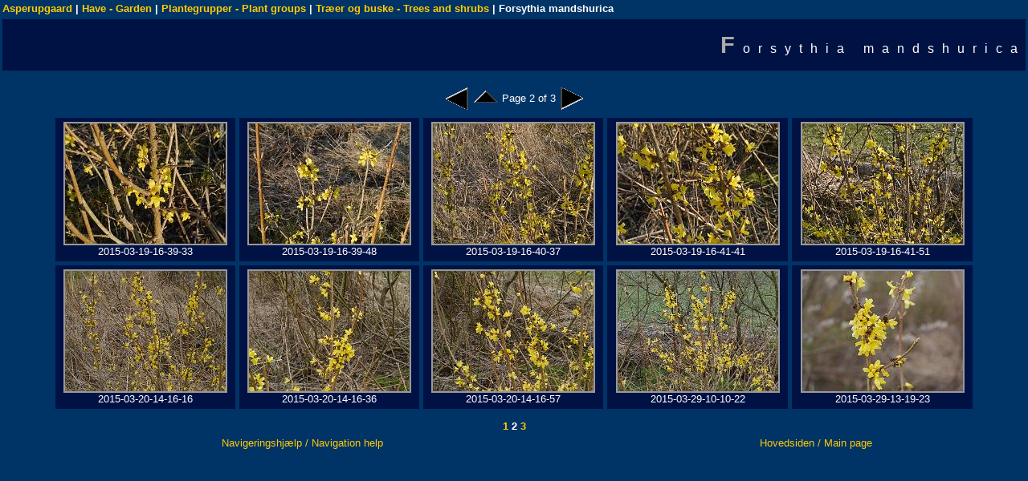

--- FILE ---
content_type: text/html
request_url: https://asperupgaard.dk/garden/plantegrupper/traer_og_buske/forsythia_mandshurica/index2.html
body_size: 13269
content:
<!DOCTYPE HTML PUBLIC "-//W3C//DTD HTML 4.01 Transitional//EN">
<HTML>
<HEAD>
<TITLE>Forsythia mandshurica</TITLE>
<meta http-equiv="content-type" content="text/html; charset=ISO-8859-1">
<META NAME="generator" CONTENT="jAlbum 10 with the Boxer skin">
<META NAME="description" CONTENT="">
<META NAME="keywords"    CONTENT="magnolia,rhododendron,træer,trees,buske,shrubs,alpines,slyngplanter,climbers">
<META NAME="copyright"   CONTENT="Bjarne Dinesen">
<!-- <LINK HREF="styles/default.css" rel=stylesheet> -->
<LINK HREF="../../../res/styles.css" rel=stylesheet>

<script language="javascript" type="text/javascript" src="../../../res/highslide.js"></script>
<script type="text/javascript">
	// Add the controlbar
	if (hs.addSlideshow) hs.addSlideshow({
		//slideshowGroup: 'group1',
		interval: 2000,
		repeat: true,
		useControls: true,
		fixedControls: false,
		overlayOptions: {
			opacity: 0.75,
			position: 'top center',
			hideOnMouseOut: true
		}
});	
    // set options selected in the Boxer Highslide JS tab	
    hs.graphicsDir = '../../../res/graphics/';
    hs.outlineType = 'rounded-white';
    hs.showCredits = false;
    hs.autoplay = false;
    hs.dimmingDuration = 200;
    hs.fadeInOut = false;
    hs.align = 'center';
    hs.transitions = ['expand', 'crossfade'];
    hs.numberOfImagesToPreload = "5";
    // HTML extension for folder, PDF and other popups
    hs.width = 768;
    hs.height = 720;
    hs.minWidth = 200;
    hs.minHeight = 200;
    hs.objectHeight = 700;
    hs.objectWidth = 768;
    hs.objectLoadTime = 'after';
    hs.headingEval = 'this.a.name';
    hs.headingOverlay.position = 'top';
    hs.headingOverlay.width = '100%';
    hs.headingOverlay.hideOnMouseOut = false;
// translate text from the Boxer Translate tab
hs.lang = {
   cssDirection:     'ltr',
   loadingText :     "Loading...",
   loadingTitle :    "Click to cancel",
   focusTitle :      "Click to bring to front",
   fullExpandTitle : "Expand to actual size",
   fullExpandText :  "Expand to actual size",
   creditsTitle :    'Go to the Highslide JS Homepage',
   previousText :    "Previous (left arrow key)",
   previousTitle :   "Previous (left arrow key)",
   nextText :        "Next (right arrow key)",
   nextTitle :       "Next (right arrow key)",
   moveTitle :       "Click and drag to move",
   moveText :        "",
   closeText :       "",
   closeTitle :      "Close",
   resizeTitle :     "Resize",
   playText :        "Play (spacebar)",
   playTitle :       "Play (spacebar)",
   pauseText :       "Pause (spacebar)",
   pauseTitle :      "Pause (spacebar)",
   number :          '%1/%2',
   restoreTitle :    "Click to close image, click and drag to move. Use arrow keys for next and previous."
};
</script>


<link rel="alternate" href="album.rss" type="application/rss+xml">
</HEAD>
<body ID="index">
<table width="100%">
<TBODY><tr>
    <td align="left"><strong>
		<!-- Link to homepage if it exists -->
		   <a href="http://www.asperupgaard.dk">Asperupgaard</a> |  

<!-- Multilevel index links for index page -->
<a class="breadCrumbs" href="../../../index.html">Have - Garden</a> | <a class="breadCrumbs" href="../../index.html">Plantegrupper - Plant groups</a> | <a class="breadCrumbs" href="../index.html">Træer og buske - Trees and shrubs</a> | Forsythia mandshurica
</strong></td>
</tr>
</TBODY></table>

<div class=galleryheader>
<!-- Title Bar and Search code (if available) -->
<table width="100%" border=0 >
   <tr>
   <td><h2>
   Forsythia mandshurica<br>
   </h2></td></tr>
</table>
</div>



<!-- Navigation buttons above photo -->
<table summary="Navigation" align="center" border="0">
<tr>
      <td width="32"><a href="index.html"><img src="../../../res/black-previous.png" border=0 alt="Previous" title="Previous" align="middle"></a></td>
			
	    <td width="32"><a href="../index22.html"><img src="../../../res/black-up.png" border=0 alt="Up" title="Up" align="middle"></a></td>
			
	    <td>Page 2 of 3</td>
			
      <td width="32"><a href="index3.html"><img src="../../../res/black-next.png" border=0 alt="Next" title="Next" align="middle"></a></td>
			
	
</tr>
</table>

<!-- Check for JavaScript -->
<script type="text/javascript"></script>
<noscript>
  <table summary="JSCheck" align="center">
  <tr><td bgcolor="red"><b>Error: JavaScript must be enabled<br>for this page to function properly!</b></td></tr>
  </table>
</noscript>
<!-- Iterate through images and produce an index table -->
<div class="highslide-gallery">
<CENTER><TABLE width="90%" cellspacing="5">
    <TR>
        <TD class="thumbnail" align="center" valign="top">
							<a href="slides/2015-03-19-16-39-33.jpg" class="highslide" onclick="return hs.expand(this, { captionId: 'Image11', wrapperClassName:'boxer' } )" >
<img class="image" src="thumbs/2015-03-19-16-39-33.jpg" width="200" height="150" alt="2015-03-19-16-39-33" title="2015-03-19-16-39-33"></a>
				      <div class='highslide-caption'>
         					<b>2015-03-19-16-39-33</b>
                  <br><br>3/19/15 4:39 PM
                  <br><a href="2015-03-19-16-39-33.jpg" onclick="target='_blank'"><img src="../../../res/black-download.png" border=0 alt="Download File" title="Download File"></a>
							</div>
           <br>
					   2015-03-19-16-39-33
           
    </TD>
        <TD class="thumbnail" align="center" valign="top">
							<a href="slides/2015-03-19-16-39-48.jpg" class="highslide" onclick="return hs.expand(this, { captionId: 'Image12', wrapperClassName:'boxer' } )" >
<img class="image" src="thumbs/2015-03-19-16-39-48.jpg" width="200" height="150" alt="2015-03-19-16-39-48" title="2015-03-19-16-39-48"></a>
				      <div class='highslide-caption'>
         					<b>2015-03-19-16-39-48</b>
                  <br><br>3/19/15 4:39 PM
                  <br><a href="2015-03-19-16-39-48.jpg" onclick="target='_blank'"><img src="../../../res/black-download.png" border=0 alt="Download File" title="Download File"></a>
							</div>
           <br>
					   2015-03-19-16-39-48
           
    </TD>
        <TD class="thumbnail" align="center" valign="top">
							<a href="slides/2015-03-19-16-40-37.jpg" class="highslide" onclick="return hs.expand(this, { captionId: 'Image13', wrapperClassName:'boxer' } )" >
<img class="image" src="thumbs/2015-03-19-16-40-37.jpg" width="200" height="150" alt="2015-03-19-16-40-37" title="2015-03-19-16-40-37"></a>
				      <div class='highslide-caption'>
         					<b>2015-03-19-16-40-37</b>
                  <br><br>3/19/15 4:40 PM
                  <br><a href="2015-03-19-16-40-37.jpg" onclick="target='_blank'"><img src="../../../res/black-download.png" border=0 alt="Download File" title="Download File"></a>
							</div>
           <br>
					   2015-03-19-16-40-37
           
    </TD>
        <TD class="thumbnail" align="center" valign="top">
							<a href="slides/2015-03-19-16-41-41.jpg" class="highslide" onclick="return hs.expand(this, { captionId: 'Image14', wrapperClassName:'boxer' } )" >
<img class="image" src="thumbs/2015-03-19-16-41-41.jpg" width="200" height="150" alt="2015-03-19-16-41-41" title="2015-03-19-16-41-41"></a>
				      <div class='highslide-caption'>
         					<b>2015-03-19-16-41-41</b>
                  <br><br>3/19/15 4:41 PM
                  <br><a href="2015-03-19-16-41-41.jpg" onclick="target='_blank'"><img src="../../../res/black-download.png" border=0 alt="Download File" title="Download File"></a>
							</div>
           <br>
					   2015-03-19-16-41-41
           
    </TD>
        <TD class="thumbnail" align="center" valign="top">
							<a href="slides/2015-03-19-16-41-51.jpg" class="highslide" onclick="return hs.expand(this, { captionId: 'Image15', wrapperClassName:'boxer' } )" >
<img class="image" src="thumbs/2015-03-19-16-41-51.jpg" width="200" height="150" alt="2015-03-19-16-41-51" title="2015-03-19-16-41-51"></a>
				      <div class='highslide-caption'>
         					<b>2015-03-19-16-41-51</b>
                  <br><br>3/19/15 4:41 PM
                  <br><a href="2015-03-19-16-41-51.jpg" onclick="target='_blank'"><img src="../../../res/black-download.png" border=0 alt="Download File" title="Download File"></a>
							</div>
           <br>
					   2015-03-19-16-41-51
           
    </TD>
    </TR>
    <TR>
        <TD class="thumbnail" align="center" valign="top">
							<a href="slides/2015-03-20-14-16-16.jpg" class="highslide" onclick="return hs.expand(this, { captionId: 'Image16', wrapperClassName:'boxer' } )" >
<img class="image" src="thumbs/2015-03-20-14-16-16.jpg" width="200" height="150" alt="2015-03-20-14-16-16" title="2015-03-20-14-16-16"></a>
				      <div class='highslide-caption'>
         					<b>2015-03-20-14-16-16</b>
                  <br><br>3/20/15 2:16 PM
                  <br><a href="2015-03-20-14-16-16.jpg" onclick="target='_blank'"><img src="../../../res/black-download.png" border=0 alt="Download File" title="Download File"></a>
							</div>
           <br>
					   2015-03-20-14-16-16
           
    </TD>
        <TD class="thumbnail" align="center" valign="top">
							<a href="slides/2015-03-20-14-16-36.jpg" class="highslide" onclick="return hs.expand(this, { captionId: 'Image17', wrapperClassName:'boxer' } )" >
<img class="image" src="thumbs/2015-03-20-14-16-36.jpg" width="200" height="150" alt="2015-03-20-14-16-36" title="2015-03-20-14-16-36"></a>
				      <div class='highslide-caption'>
         					<b>2015-03-20-14-16-36</b>
                  <br><br>3/20/15 2:16 PM
                  <br><a href="2015-03-20-14-16-36.jpg" onclick="target='_blank'"><img src="../../../res/black-download.png" border=0 alt="Download File" title="Download File"></a>
							</div>
           <br>
					   2015-03-20-14-16-36
           
    </TD>
        <TD class="thumbnail" align="center" valign="top">
							<a href="slides/2015-03-20-14-16-57.jpg" class="highslide" onclick="return hs.expand(this, { captionId: 'Image18', wrapperClassName:'boxer' } )" >
<img class="image" src="thumbs/2015-03-20-14-16-57.jpg" width="200" height="150" alt="2015-03-20-14-16-57" title="2015-03-20-14-16-57"></a>
				      <div class='highslide-caption'>
         					<b>2015-03-20-14-16-57</b>
                  <br><br>3/20/15 2:16 PM
                  <br><a href="2015-03-20-14-16-57.jpg" onclick="target='_blank'"><img src="../../../res/black-download.png" border=0 alt="Download File" title="Download File"></a>
							</div>
           <br>
					   2015-03-20-14-16-57
           
    </TD>
        <TD class="thumbnail" align="center" valign="top">
							<a href="slides/2015-03-29-10-10-22.jpg" class="highslide" onclick="return hs.expand(this, { captionId: 'Image19', wrapperClassName:'boxer' } )" >
<img class="image" src="thumbs/2015-03-29-10-10-22.jpg" width="200" height="150" alt="2015-03-29-10-10-22" title="2015-03-29-10-10-22"></a>
				      <div class='highslide-caption'>
         					<b>2015-03-29-10-10-22</b>
                  <br><br>3/29/15 10:10 AM
                  <br><a href="2015-03-29-10-10-22.jpg" onclick="target='_blank'"><img src="../../../res/black-download.png" border=0 alt="Download File" title="Download File"></a>
							</div>
           <br>
					   2015-03-29-10-10-22
           
    </TD>
        <TD class="thumbnail" align="center" valign="top">
							<a href="slides/2015-03-29-13-19-23.jpg" class="highslide" onclick="return hs.expand(this, { captionId: 'Image20', wrapperClassName:'boxer' } )" >
<img class="image" src="thumbs/2015-03-29-13-19-23.jpg" width="200" height="150" alt="2015-03-29-13-19-23" title="2015-03-29-13-19-23"></a>
				      <div class='highslide-caption'>
         					<b>2015-03-29-13-19-23</b>
                  <br><br>3/29/15 1:19 PM
                  <br><a href="2015-03-29-13-19-23.jpg" onclick="target='_blank'"><img src="../../../res/black-download.png" border=0 alt="Download File" title="Download File"></a>
							</div>
           <br>
					   2015-03-29-13-19-23
           
    </TD>
    </TR>
</TABLE></CENTER>
</div>


<table summary="Description" border=0 align="center" width="100%">
   <tr><td align="center"></td></tr>
</table>
<!-- Bottom navigation -->
<table align="center"><tr><td align=center><strong>
<a href="index.html"> 1</a> <b>2</b><a href="index3.html"> 3</a></strong></td>
</tr></table>
<table width="100%"><tr><td align="center"><a href="/vejledning.html">Navigeringshjælp / Navigation help</a></td><td align="center"><a href="/">Hovedsiden / Main page</a></td></tr></table>
<div id="jalbumwidgetcontainer"></div>
<script type="text/javascript" charset="utf-8"><!--//--><![CDATA[//><!--
_jaSkin = "Boxer";
_jaStyle = "Asperupgaard.css";
_jaVersion = "10.10.8";
_jaGeneratorType = "desktop";
_jaLanguage = "en";
_jaPageType = "index";
_jaRootPath = "../../..";
_jaGuid = "1413017423083";
var script = document.createElement("script");
script.type = "text/javascript";
script.src = "http://jalbum.net/widgetapi/load.js";
document.getElementById("jalbumwidgetcontainer").appendChild(script);
//--><!]]></script>

</BODY>
</HTML>
